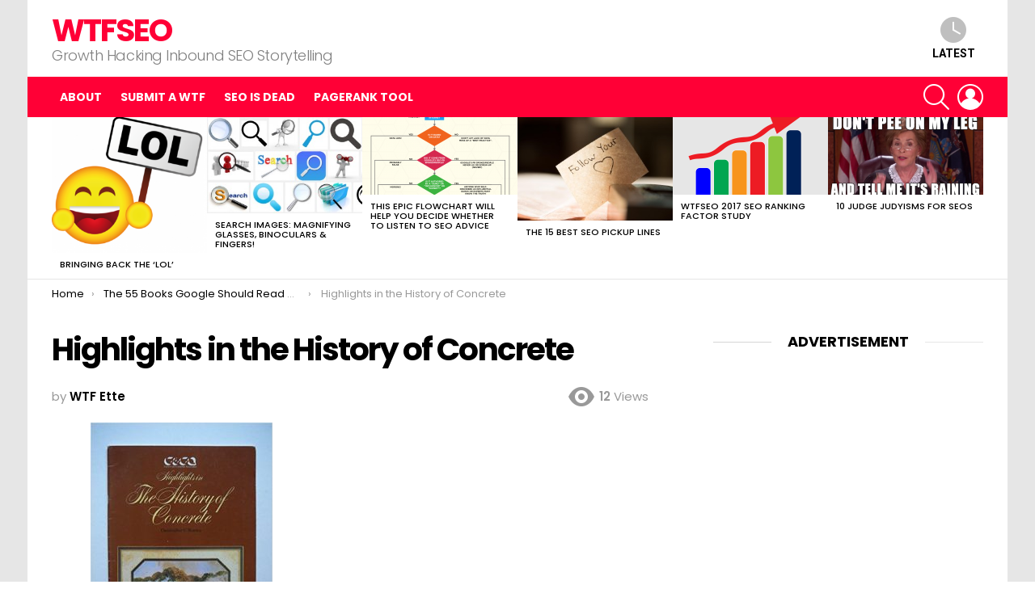

--- FILE ---
content_type: text/html; charset=UTF-8
request_url: https://wtfseo.com/55-book-recommendations-google/highlights-in-the-history-of-concrete/
body_size: 29640
content:
	<!DOCTYPE html>
<!--[if IE 8]>
<html class="no-js g1-off-outside lt-ie10 lt-ie9" id="ie8" lang="en-US"><![endif]-->
<!--[if IE 9]>
<html class="no-js g1-off-outside lt-ie10" id="ie9" lang="en-US"><![endif]-->
<!--[if !IE]><!-->
<html class="no-js g1-off-outside" lang="en-US"><!--<![endif]-->
<head>
	<meta charset="UTF-8"/>
	<link rel="profile" href="https://gmpg.org/xfn/11" />
	<link rel="pingback" href="https://wtfseo.com/wordpress/xmlrpc.php"/>

	<meta name='robots' content='index, follow, max-image-preview:large, max-snippet:-1, max-video-preview:-1' />
	<style>img:is([sizes="auto" i], [sizes^="auto," i]) { contain-intrinsic-size: 3000px 1500px }</style>
	
<meta name="viewport" content="initial-scale=1.0, minimum-scale=1.0, height=device-height, width=device-width" />

	<!-- This site is optimized with the Yoast SEO plugin v26.7 - https://yoast.com/wordpress/plugins/seo/ -->
	<title>Highlights in the History of Concrete - WTFSEO</title>
	<link rel="canonical" href="https://wtfseo.com/55-book-recommendations-google/highlights-in-the-history-of-concrete/" />
	<meta property="og:locale" content="en_US" />
	<meta property="og:type" content="article" />
	<meta property="og:title" content="Highlights in the History of Concrete - WTFSEO" />
	<meta property="og:url" content="https://wtfseo.com/55-book-recommendations-google/highlights-in-the-history-of-concrete/" />
	<meta property="og:site_name" content="WTFSEO" />
	<meta property="article:publisher" content="https://www.facebook.com/wtfseocom/" />
	<meta property="article:modified_time" content="2016-05-15T23:04:23+00:00" />
	<meta property="og:image" content="https://wtfseo.com/55-book-recommendations-google/highlights-in-the-history-of-concrete" />
	<meta property="og:image:width" content="375" />
	<meta property="og:image:height" content="499" />
	<meta property="og:image:type" content="image/jpeg" />
	<meta name="twitter:card" content="summary_large_image" />
	<meta name="twitter:site" content="@wtfseo" />
	<script type="application/ld+json" class="yoast-schema-graph">{"@context":"https://schema.org","@graph":[{"@type":"WebPage","@id":"https://wtfseo.com/55-book-recommendations-google/highlights-in-the-history-of-concrete/","url":"https://wtfseo.com/55-book-recommendations-google/highlights-in-the-history-of-concrete/","name":"Highlights in the History of Concrete - WTFSEO","isPartOf":{"@id":"https://wtfseo.com/#website"},"primaryImageOfPage":{"@id":"https://wtfseo.com/55-book-recommendations-google/highlights-in-the-history-of-concrete/#primaryimage"},"image":{"@id":"https://wtfseo.com/55-book-recommendations-google/highlights-in-the-history-of-concrete/#primaryimage"},"thumbnailUrl":"https://wtfseo.com/wordpress/wp-content/uploads/2016/05/Highlights-in-the-History-of-Concrete.jpg","datePublished":"2016-05-14T00:08:22+00:00","dateModified":"2016-05-15T23:04:23+00:00","breadcrumb":{"@id":"https://wtfseo.com/55-book-recommendations-google/highlights-in-the-history-of-concrete/#breadcrumb"},"inLanguage":"en-US","potentialAction":[{"@type":"ReadAction","target":["https://wtfseo.com/55-book-recommendations-google/highlights-in-the-history-of-concrete/"]}]},{"@type":"ImageObject","inLanguage":"en-US","@id":"https://wtfseo.com/55-book-recommendations-google/highlights-in-the-history-of-concrete/#primaryimage","url":"https://wtfseo.com/wordpress/wp-content/uploads/2016/05/Highlights-in-the-History-of-Concrete.jpg","contentUrl":"https://wtfseo.com/wordpress/wp-content/uploads/2016/05/Highlights-in-the-History-of-Concrete.jpg","width":375,"height":499},{"@type":"BreadcrumbList","@id":"https://wtfseo.com/55-book-recommendations-google/highlights-in-the-history-of-concrete/#breadcrumb","itemListElement":[{"@type":"ListItem","position":1,"name":"Home","item":"https://wtfseo.com/"},{"@type":"ListItem","position":2,"name":"The 55 Books Google Should Read Next","item":"https://wtfseo.com/55-book-recommendations-google/"},{"@type":"ListItem","position":3,"name":"Highlights in the History of Concrete"}]},{"@type":"WebSite","@id":"https://wtfseo.com/#website","url":"https://wtfseo.com/","name":"WTFSEO","description":"Growth Hacking Inbound SEO Storytelling","publisher":{"@id":"https://wtfseo.com/#organization"},"potentialAction":[{"@type":"SearchAction","target":{"@type":"EntryPoint","urlTemplate":"https://wtfseo.com/?s={search_term_string}"},"query-input":{"@type":"PropertyValueSpecification","valueRequired":true,"valueName":"search_term_string"}}],"inLanguage":"en-US"},{"@type":"Organization","@id":"https://wtfseo.com/#organization","name":"WTFSEO","url":"https://wtfseo.com/","logo":{"@type":"ImageObject","inLanguage":"en-US","@id":"https://wtfseo.com/#/schema/logo/image/","url":"https://i1.wp.com/wtfseo.com/wordpress/wp-content/uploads/2014/10/owdylogo.png?fit=150%2C144&ssl=1","contentUrl":"https://i1.wp.com/wtfseo.com/wordpress/wp-content/uploads/2014/10/owdylogo.png?fit=150%2C144&ssl=1","width":150,"height":144,"caption":"WTFSEO"},"image":{"@id":"https://wtfseo.com/#/schema/logo/image/"},"sameAs":["https://www.facebook.com/wtfseocom/","https://x.com/wtfseo"]}]}</script>
	<!-- / Yoast SEO plugin. -->


<link rel='dns-prefetch' href='//fonts.googleapis.com' />
<link rel='preconnect' href='https://fonts.gstatic.com' />
<link rel="alternate" type="application/rss+xml" title="WTFSEO &raquo; Feed" href="https://wtfseo.com/feed/" />
<link rel="alternate" type="application/rss+xml" title="WTFSEO &raquo; Comments Feed" href="https://wtfseo.com/comments/feed/" />
<script type="text/javascript" id="wpp-js" src="https://wtfseo.com/wordpress/wp-content/plugins/wordpress-popular-posts/assets/js/wpp.min.js?ver=7.3.6" data-sampling="0" data-sampling-rate="100" data-api-url="https://wtfseo.com/wp-json/wordpress-popular-posts" data-post-id="1442" data-token="80edad1095" data-lang="0" data-debug="0"></script>
<link rel="alternate" type="application/rss+xml" title="WTFSEO &raquo; Highlights in the History of Concrete Comments Feed" href="https://wtfseo.com/55-book-recommendations-google/highlights-in-the-history-of-concrete/feed/" />
<script type="text/javascript">
/* <![CDATA[ */
window._wpemojiSettings = {"baseUrl":"https:\/\/s.w.org\/images\/core\/emoji\/16.0.1\/72x72\/","ext":".png","svgUrl":"https:\/\/s.w.org\/images\/core\/emoji\/16.0.1\/svg\/","svgExt":".svg","source":{"concatemoji":"https:\/\/wtfseo.com\/wordpress\/wp-includes\/js\/wp-emoji-release.min.js?ver=6.8.3"}};
/*! This file is auto-generated */
!function(s,n){var o,i,e;function c(e){try{var t={supportTests:e,timestamp:(new Date).valueOf()};sessionStorage.setItem(o,JSON.stringify(t))}catch(e){}}function p(e,t,n){e.clearRect(0,0,e.canvas.width,e.canvas.height),e.fillText(t,0,0);var t=new Uint32Array(e.getImageData(0,0,e.canvas.width,e.canvas.height).data),a=(e.clearRect(0,0,e.canvas.width,e.canvas.height),e.fillText(n,0,0),new Uint32Array(e.getImageData(0,0,e.canvas.width,e.canvas.height).data));return t.every(function(e,t){return e===a[t]})}function u(e,t){e.clearRect(0,0,e.canvas.width,e.canvas.height),e.fillText(t,0,0);for(var n=e.getImageData(16,16,1,1),a=0;a<n.data.length;a++)if(0!==n.data[a])return!1;return!0}function f(e,t,n,a){switch(t){case"flag":return n(e,"\ud83c\udff3\ufe0f\u200d\u26a7\ufe0f","\ud83c\udff3\ufe0f\u200b\u26a7\ufe0f")?!1:!n(e,"\ud83c\udde8\ud83c\uddf6","\ud83c\udde8\u200b\ud83c\uddf6")&&!n(e,"\ud83c\udff4\udb40\udc67\udb40\udc62\udb40\udc65\udb40\udc6e\udb40\udc67\udb40\udc7f","\ud83c\udff4\u200b\udb40\udc67\u200b\udb40\udc62\u200b\udb40\udc65\u200b\udb40\udc6e\u200b\udb40\udc67\u200b\udb40\udc7f");case"emoji":return!a(e,"\ud83e\udedf")}return!1}function g(e,t,n,a){var r="undefined"!=typeof WorkerGlobalScope&&self instanceof WorkerGlobalScope?new OffscreenCanvas(300,150):s.createElement("canvas"),o=r.getContext("2d",{willReadFrequently:!0}),i=(o.textBaseline="top",o.font="600 32px Arial",{});return e.forEach(function(e){i[e]=t(o,e,n,a)}),i}function t(e){var t=s.createElement("script");t.src=e,t.defer=!0,s.head.appendChild(t)}"undefined"!=typeof Promise&&(o="wpEmojiSettingsSupports",i=["flag","emoji"],n.supports={everything:!0,everythingExceptFlag:!0},e=new Promise(function(e){s.addEventListener("DOMContentLoaded",e,{once:!0})}),new Promise(function(t){var n=function(){try{var e=JSON.parse(sessionStorage.getItem(o));if("object"==typeof e&&"number"==typeof e.timestamp&&(new Date).valueOf()<e.timestamp+604800&&"object"==typeof e.supportTests)return e.supportTests}catch(e){}return null}();if(!n){if("undefined"!=typeof Worker&&"undefined"!=typeof OffscreenCanvas&&"undefined"!=typeof URL&&URL.createObjectURL&&"undefined"!=typeof Blob)try{var e="postMessage("+g.toString()+"("+[JSON.stringify(i),f.toString(),p.toString(),u.toString()].join(",")+"));",a=new Blob([e],{type:"text/javascript"}),r=new Worker(URL.createObjectURL(a),{name:"wpTestEmojiSupports"});return void(r.onmessage=function(e){c(n=e.data),r.terminate(),t(n)})}catch(e){}c(n=g(i,f,p,u))}t(n)}).then(function(e){for(var t in e)n.supports[t]=e[t],n.supports.everything=n.supports.everything&&n.supports[t],"flag"!==t&&(n.supports.everythingExceptFlag=n.supports.everythingExceptFlag&&n.supports[t]);n.supports.everythingExceptFlag=n.supports.everythingExceptFlag&&!n.supports.flag,n.DOMReady=!1,n.readyCallback=function(){n.DOMReady=!0}}).then(function(){return e}).then(function(){var e;n.supports.everything||(n.readyCallback(),(e=n.source||{}).concatemoji?t(e.concatemoji):e.wpemoji&&e.twemoji&&(t(e.twemoji),t(e.wpemoji)))}))}((window,document),window._wpemojiSettings);
/* ]]> */
</script>
<style id='wp-emoji-styles-inline-css' type='text/css'>

	img.wp-smiley, img.emoji {
		display: inline !important;
		border: none !important;
		box-shadow: none !important;
		height: 1em !important;
		width: 1em !important;
		margin: 0 0.07em !important;
		vertical-align: -0.1em !important;
		background: none !important;
		padding: 0 !important;
	}
</style>
<style id='classic-theme-styles-inline-css' type='text/css'>
/*! This file is auto-generated */
.wp-block-button__link{color:#fff;background-color:#32373c;border-radius:9999px;box-shadow:none;text-decoration:none;padding:calc(.667em + 2px) calc(1.333em + 2px);font-size:1.125em}.wp-block-file__button{background:#32373c;color:#fff;text-decoration:none}
</style>
<style id='qsm-quiz-style-inline-css' type='text/css'>


</style>
<link rel='stylesheet' id='quads-style-css-css' href='https://wtfseo.com/wordpress/wp-content/plugins/quick-adsense-reloaded/includes/gutenberg/dist/blocks.style.build.css?ver=2.0.98.1' type='text/css' media='all' />
<style id='global-styles-inline-css' type='text/css'>
:root{--wp--preset--aspect-ratio--square: 1;--wp--preset--aspect-ratio--4-3: 4/3;--wp--preset--aspect-ratio--3-4: 3/4;--wp--preset--aspect-ratio--3-2: 3/2;--wp--preset--aspect-ratio--2-3: 2/3;--wp--preset--aspect-ratio--16-9: 16/9;--wp--preset--aspect-ratio--9-16: 9/16;--wp--preset--color--black: #000000;--wp--preset--color--cyan-bluish-gray: #abb8c3;--wp--preset--color--white: #ffffff;--wp--preset--color--pale-pink: #f78da7;--wp--preset--color--vivid-red: #cf2e2e;--wp--preset--color--luminous-vivid-orange: #ff6900;--wp--preset--color--luminous-vivid-amber: #fcb900;--wp--preset--color--light-green-cyan: #7bdcb5;--wp--preset--color--vivid-green-cyan: #00d084;--wp--preset--color--pale-cyan-blue: #8ed1fc;--wp--preset--color--vivid-cyan-blue: #0693e3;--wp--preset--color--vivid-purple: #9b51e0;--wp--preset--gradient--vivid-cyan-blue-to-vivid-purple: linear-gradient(135deg,rgba(6,147,227,1) 0%,rgb(155,81,224) 100%);--wp--preset--gradient--light-green-cyan-to-vivid-green-cyan: linear-gradient(135deg,rgb(122,220,180) 0%,rgb(0,208,130) 100%);--wp--preset--gradient--luminous-vivid-amber-to-luminous-vivid-orange: linear-gradient(135deg,rgba(252,185,0,1) 0%,rgba(255,105,0,1) 100%);--wp--preset--gradient--luminous-vivid-orange-to-vivid-red: linear-gradient(135deg,rgba(255,105,0,1) 0%,rgb(207,46,46) 100%);--wp--preset--gradient--very-light-gray-to-cyan-bluish-gray: linear-gradient(135deg,rgb(238,238,238) 0%,rgb(169,184,195) 100%);--wp--preset--gradient--cool-to-warm-spectrum: linear-gradient(135deg,rgb(74,234,220) 0%,rgb(151,120,209) 20%,rgb(207,42,186) 40%,rgb(238,44,130) 60%,rgb(251,105,98) 80%,rgb(254,248,76) 100%);--wp--preset--gradient--blush-light-purple: linear-gradient(135deg,rgb(255,206,236) 0%,rgb(152,150,240) 100%);--wp--preset--gradient--blush-bordeaux: linear-gradient(135deg,rgb(254,205,165) 0%,rgb(254,45,45) 50%,rgb(107,0,62) 100%);--wp--preset--gradient--luminous-dusk: linear-gradient(135deg,rgb(255,203,112) 0%,rgb(199,81,192) 50%,rgb(65,88,208) 100%);--wp--preset--gradient--pale-ocean: linear-gradient(135deg,rgb(255,245,203) 0%,rgb(182,227,212) 50%,rgb(51,167,181) 100%);--wp--preset--gradient--electric-grass: linear-gradient(135deg,rgb(202,248,128) 0%,rgb(113,206,126) 100%);--wp--preset--gradient--midnight: linear-gradient(135deg,rgb(2,3,129) 0%,rgb(40,116,252) 100%);--wp--preset--font-size--small: 13px;--wp--preset--font-size--medium: 20px;--wp--preset--font-size--large: 36px;--wp--preset--font-size--x-large: 42px;--wp--preset--spacing--20: 0.44rem;--wp--preset--spacing--30: 0.67rem;--wp--preset--spacing--40: 1rem;--wp--preset--spacing--50: 1.5rem;--wp--preset--spacing--60: 2.25rem;--wp--preset--spacing--70: 3.38rem;--wp--preset--spacing--80: 5.06rem;--wp--preset--shadow--natural: 6px 6px 9px rgba(0, 0, 0, 0.2);--wp--preset--shadow--deep: 12px 12px 50px rgba(0, 0, 0, 0.4);--wp--preset--shadow--sharp: 6px 6px 0px rgba(0, 0, 0, 0.2);--wp--preset--shadow--outlined: 6px 6px 0px -3px rgba(255, 255, 255, 1), 6px 6px rgba(0, 0, 0, 1);--wp--preset--shadow--crisp: 6px 6px 0px rgba(0, 0, 0, 1);}:where(.is-layout-flex){gap: 0.5em;}:where(.is-layout-grid){gap: 0.5em;}body .is-layout-flex{display: flex;}.is-layout-flex{flex-wrap: wrap;align-items: center;}.is-layout-flex > :is(*, div){margin: 0;}body .is-layout-grid{display: grid;}.is-layout-grid > :is(*, div){margin: 0;}:where(.wp-block-columns.is-layout-flex){gap: 2em;}:where(.wp-block-columns.is-layout-grid){gap: 2em;}:where(.wp-block-post-template.is-layout-flex){gap: 1.25em;}:where(.wp-block-post-template.is-layout-grid){gap: 1.25em;}.has-black-color{color: var(--wp--preset--color--black) !important;}.has-cyan-bluish-gray-color{color: var(--wp--preset--color--cyan-bluish-gray) !important;}.has-white-color{color: var(--wp--preset--color--white) !important;}.has-pale-pink-color{color: var(--wp--preset--color--pale-pink) !important;}.has-vivid-red-color{color: var(--wp--preset--color--vivid-red) !important;}.has-luminous-vivid-orange-color{color: var(--wp--preset--color--luminous-vivid-orange) !important;}.has-luminous-vivid-amber-color{color: var(--wp--preset--color--luminous-vivid-amber) !important;}.has-light-green-cyan-color{color: var(--wp--preset--color--light-green-cyan) !important;}.has-vivid-green-cyan-color{color: var(--wp--preset--color--vivid-green-cyan) !important;}.has-pale-cyan-blue-color{color: var(--wp--preset--color--pale-cyan-blue) !important;}.has-vivid-cyan-blue-color{color: var(--wp--preset--color--vivid-cyan-blue) !important;}.has-vivid-purple-color{color: var(--wp--preset--color--vivid-purple) !important;}.has-black-background-color{background-color: var(--wp--preset--color--black) !important;}.has-cyan-bluish-gray-background-color{background-color: var(--wp--preset--color--cyan-bluish-gray) !important;}.has-white-background-color{background-color: var(--wp--preset--color--white) !important;}.has-pale-pink-background-color{background-color: var(--wp--preset--color--pale-pink) !important;}.has-vivid-red-background-color{background-color: var(--wp--preset--color--vivid-red) !important;}.has-luminous-vivid-orange-background-color{background-color: var(--wp--preset--color--luminous-vivid-orange) !important;}.has-luminous-vivid-amber-background-color{background-color: var(--wp--preset--color--luminous-vivid-amber) !important;}.has-light-green-cyan-background-color{background-color: var(--wp--preset--color--light-green-cyan) !important;}.has-vivid-green-cyan-background-color{background-color: var(--wp--preset--color--vivid-green-cyan) !important;}.has-pale-cyan-blue-background-color{background-color: var(--wp--preset--color--pale-cyan-blue) !important;}.has-vivid-cyan-blue-background-color{background-color: var(--wp--preset--color--vivid-cyan-blue) !important;}.has-vivid-purple-background-color{background-color: var(--wp--preset--color--vivid-purple) !important;}.has-black-border-color{border-color: var(--wp--preset--color--black) !important;}.has-cyan-bluish-gray-border-color{border-color: var(--wp--preset--color--cyan-bluish-gray) !important;}.has-white-border-color{border-color: var(--wp--preset--color--white) !important;}.has-pale-pink-border-color{border-color: var(--wp--preset--color--pale-pink) !important;}.has-vivid-red-border-color{border-color: var(--wp--preset--color--vivid-red) !important;}.has-luminous-vivid-orange-border-color{border-color: var(--wp--preset--color--luminous-vivid-orange) !important;}.has-luminous-vivid-amber-border-color{border-color: var(--wp--preset--color--luminous-vivid-amber) !important;}.has-light-green-cyan-border-color{border-color: var(--wp--preset--color--light-green-cyan) !important;}.has-vivid-green-cyan-border-color{border-color: var(--wp--preset--color--vivid-green-cyan) !important;}.has-pale-cyan-blue-border-color{border-color: var(--wp--preset--color--pale-cyan-blue) !important;}.has-vivid-cyan-blue-border-color{border-color: var(--wp--preset--color--vivid-cyan-blue) !important;}.has-vivid-purple-border-color{border-color: var(--wp--preset--color--vivid-purple) !important;}.has-vivid-cyan-blue-to-vivid-purple-gradient-background{background: var(--wp--preset--gradient--vivid-cyan-blue-to-vivid-purple) !important;}.has-light-green-cyan-to-vivid-green-cyan-gradient-background{background: var(--wp--preset--gradient--light-green-cyan-to-vivid-green-cyan) !important;}.has-luminous-vivid-amber-to-luminous-vivid-orange-gradient-background{background: var(--wp--preset--gradient--luminous-vivid-amber-to-luminous-vivid-orange) !important;}.has-luminous-vivid-orange-to-vivid-red-gradient-background{background: var(--wp--preset--gradient--luminous-vivid-orange-to-vivid-red) !important;}.has-very-light-gray-to-cyan-bluish-gray-gradient-background{background: var(--wp--preset--gradient--very-light-gray-to-cyan-bluish-gray) !important;}.has-cool-to-warm-spectrum-gradient-background{background: var(--wp--preset--gradient--cool-to-warm-spectrum) !important;}.has-blush-light-purple-gradient-background{background: var(--wp--preset--gradient--blush-light-purple) !important;}.has-blush-bordeaux-gradient-background{background: var(--wp--preset--gradient--blush-bordeaux) !important;}.has-luminous-dusk-gradient-background{background: var(--wp--preset--gradient--luminous-dusk) !important;}.has-pale-ocean-gradient-background{background: var(--wp--preset--gradient--pale-ocean) !important;}.has-electric-grass-gradient-background{background: var(--wp--preset--gradient--electric-grass) !important;}.has-midnight-gradient-background{background: var(--wp--preset--gradient--midnight) !important;}.has-small-font-size{font-size: var(--wp--preset--font-size--small) !important;}.has-medium-font-size{font-size: var(--wp--preset--font-size--medium) !important;}.has-large-font-size{font-size: var(--wp--preset--font-size--large) !important;}.has-x-large-font-size{font-size: var(--wp--preset--font-size--x-large) !important;}
:where(.wp-block-post-template.is-layout-flex){gap: 1.25em;}:where(.wp-block-post-template.is-layout-grid){gap: 1.25em;}
:where(.wp-block-columns.is-layout-flex){gap: 2em;}:where(.wp-block-columns.is-layout-grid){gap: 2em;}
:root :where(.wp-block-pullquote){font-size: 1.5em;line-height: 1.6;}
</style>
<link rel='stylesheet' id='guerrilla-redacted-text-css' href='https://wtfseo.com/wordpress/wp-content/plugins/guerrillas-redacted-text/style.css?ver=20141205' type='text/css' media='all' />
<link rel='stylesheet' id='wp-polls-css' href='https://wtfseo.com/wordpress/wp-content/plugins/wp-polls/polls-css.css?ver=2.77.3' type='text/css' media='all' />
<style id='wp-polls-inline-css' type='text/css'>
.wp-polls .pollbar {
	margin: 1px;
	font-size: 8px;
	line-height: 10px;
	height: 10px;
	background: #FF0000;
	border: 1px solid #000000;
}

</style>
<link rel='stylesheet' id='wordpress-popular-posts-css-css' href='https://wtfseo.com/wordpress/wp-content/plugins/wordpress-popular-posts/assets/css/wpp.css?ver=7.3.6' type='text/css' media='all' />
<link rel='stylesheet' id='g1-main-css' href='https://wtfseo.com/wordpress/wp-content/themes/bimber%202/css/9.2.1/styles/original/all-light.min.css?ver=9.2.1' type='text/css' media='all' />
<link rel='stylesheet' id='bimber-single-css' href='https://wtfseo.com/wordpress/wp-content/themes/bimber%202/css/9.2.1/styles/original/single-light.min.css?ver=9.2.1' type='text/css' media='all' />
<link rel='stylesheet' id='bimber-comments-css' href='https://wtfseo.com/wordpress/wp-content/themes/bimber%202/css/9.2.1/styles/original/comments-light.min.css?ver=9.2.1' type='text/css' media='all' />
<link rel='stylesheet' id='bimber-google-fonts-css' href='//fonts.googleapis.com/css?family=Roboto%3A400%2C300%2C500%2C600%2C700%2C900%7CPoppins%3A400%2C300%2C500%2C600%2C700&#038;subset=latin%2Clatin-ext&#038;display=swap&#038;ver=9.2.1' type='text/css' media='all' />
<link rel='stylesheet' id='bimber-dynamic-style-css' href='https://wtfseo.com/wordpress/wp-content/uploads/dynamic-style-1641841037.css' type='text/css' media='all' />
<link rel='stylesheet' id='bimber-mashshare-css' href='https://wtfseo.com/wordpress/wp-content/themes/bimber%202/css/9.2.1/styles/original/mashshare-light.min.css?ver=9.2.1' type='text/css' media='all' />
<link rel='stylesheet' id='adswscCSS-css' href='https://wtfseo.com/wordpress/wp-content/plugins/ads-wp-site-count/css/ads_styles.css?ver=6.8.3' type='text/css' media='all' />
<script type="text/javascript" src="https://wtfseo.com/wordpress/wp-includes/js/jquery/jquery.min.js?ver=3.7.1" id="jquery-core-js"></script>
<script type="text/javascript" src="https://wtfseo.com/wordpress/wp-includes/js/jquery/jquery-migrate.min.js?ver=3.4.1" id="jquery-migrate-js"></script>
<script type="text/javascript" src="https://wtfseo.com/wordpress/wp-content/themes/bimber%202/js/modernizr/modernizr-custom.min.js?ver=3.3.0" id="modernizr-js"></script>
<link rel="https://api.w.org/" href="https://wtfseo.com/wp-json/" /><link rel="alternate" title="JSON" type="application/json" href="https://wtfseo.com/wp-json/wp/v2/media/1442" /><link rel="EditURI" type="application/rsd+xml" title="RSD" href="https://wtfseo.com/wordpress/xmlrpc.php?rsd" />
<link rel='shortlink' href='https://wtfseo.com/?p=1442' />
<link rel="alternate" title="oEmbed (JSON)" type="application/json+oembed" href="https://wtfseo.com/wp-json/oembed/1.0/embed?url=https%3A%2F%2Fwtfseo.com%2F55-book-recommendations-google%2Fhighlights-in-the-history-of-concrete%2F" />
<link rel="alternate" title="oEmbed (XML)" type="text/xml+oembed" href="https://wtfseo.com/wp-json/oembed/1.0/embed?url=https%3A%2F%2Fwtfseo.com%2F55-book-recommendations-google%2Fhighlights-in-the-history-of-concrete%2F&#038;format=xml" />
<meta name="RankPosition" query="SEO Blog" content="1" />
<meta name="pagerank" value="10" />
<link rel="SEO" query="SEO" position="1" />
<meta name="robots" content="max-image-preview:large" />
<script async src="//pagead2.googlesyndication.com/pagead/js/adsbygoogle.js"></script>
<script>
  (adsbygoogle = window.adsbygoogle || []).push({
    google_ad_client: "ca-pub-0489330035748747",
    enable_page_level_ads: true
  });
</script><script src="//pagead2.googlesyndication.com/pagead/js/adsbygoogle.js"></script><script>document.cookie = 'quads_browser_width='+screen.width;</script>            <style id="wpp-loading-animation-styles">@-webkit-keyframes bgslide{from{background-position-x:0}to{background-position-x:-200%}}@keyframes bgslide{from{background-position-x:0}to{background-position-x:-200%}}.wpp-widget-block-placeholder,.wpp-shortcode-placeholder{margin:0 auto;width:60px;height:3px;background:#dd3737;background:linear-gradient(90deg,#dd3737 0%,#571313 10%,#dd3737 100%);background-size:200% auto;border-radius:3px;-webkit-animation:bgslide 1s infinite linear;animation:bgslide 1s infinite linear}</style>
            	<style>
	@font-face {
		font-family: "bimber";
							src:url("https://wtfseo.com/wordpress/wp-content/themes/bimber%202/css/9.2.1/bimber/fonts/bimber.eot");
			src:url("https://wtfseo.com/wordpress/wp-content/themes/bimber%202/css/9.2.1/bimber/fonts/bimber.eot?#iefix") format("embedded-opentype"),
			url("https://wtfseo.com/wordpress/wp-content/themes/bimber%202/css/9.2.1/bimber/fonts/bimber.woff") format("woff"),
			url("https://wtfseo.com/wordpress/wp-content/themes/bimber%202/css/9.2.1/bimber/fonts/bimber.ttf") format("truetype"),
			url("https://wtfseo.com/wordpress/wp-content/themes/bimber%202/css/9.2.1/bimber/fonts/bimber.svg#bimber") format("svg");
				font-weight: normal;
		font-style: normal;
		font-display: block;
	}
	</style>
	<link rel="icon" href="https://wtfseo.com/wordpress/wp-content/uploads/2019/05/cropped-android-chrome-192x192-32x32.png" sizes="32x32" />
<link rel="icon" href="https://wtfseo.com/wordpress/wp-content/uploads/2019/05/cropped-android-chrome-192x192-192x192.png" sizes="192x192" />
<link rel="apple-touch-icon" href="https://wtfseo.com/wordpress/wp-content/uploads/2019/05/cropped-android-chrome-192x192-180x180.png" />
<meta name="msapplication-TileImage" content="https://wtfseo.com/wordpress/wp-content/uploads/2019/05/cropped-android-chrome-192x192-270x270.png" />
	<script>if("undefined"!=typeof localStorage){var nsfwItemId=document.getElementsByName("g1:nsfw-item-id");nsfwItemId=nsfwItemId.length>0?nsfwItemId[0].getAttribute("content"):"g1_nsfw_off",window.g1SwitchNSFW=function(e){e?(localStorage.setItem(nsfwItemId,1),document.documentElement.classList.add("g1-nsfw-off")):(localStorage.removeItem(nsfwItemId),document.documentElement.classList.remove("g1-nsfw-off"))};try{var nsfwmode=localStorage.getItem(nsfwItemId);window.g1SwitchNSFW(nsfwmode)}catch(e){}}</script>
	</head>

<body class="attachment wp-singular attachment-template-default single single-attachment postid-1442 attachmentid-1442 attachment-jpeg wp-embed-responsive wp-theme-bimber2 g1-layout-boxed g1-hoverable g1-sidebar-normal" itemscope="" itemtype="http://schema.org/WebPage" >

<div class="g1-body-inner">

	<div id="page">
		

		

					<div class="g1-row g1-row-layout-page g1-hb-row g1-hb-row-normal g1-hb-row-a g1-hb-row-1 g1-hb-boxed g1-hb-sticky-off g1-hb-shadow-off">
			<div class="g1-row-inner">
				<div class="g1-column g1-dropable">
											<div class="g1-bin-1 g1-bin-grow-off">
							<div class="g1-bin g1-bin-align-left">
																	<!-- BEGIN .g1-secondary-nav -->
<!-- END .g1-secondary-nav -->
															</div>
						</div>
											<div class="g1-bin-2 g1-bin-grow-off">
							<div class="g1-bin g1-bin-align-center">
															</div>
						</div>
											<div class="g1-bin-3 g1-bin-grow-off">
							<div class="g1-bin g1-bin-align-right">
															</div>
						</div>
									</div>
			</div>
			<div class="g1-row-background"></div>
		</div>
			<div class="g1-row g1-row-layout-page g1-hb-row g1-hb-row-normal g1-hb-row-b g1-hb-row-2 g1-hb-boxed g1-hb-sticky-off g1-hb-shadow-off">
			<div class="g1-row-inner">
				<div class="g1-column g1-dropable">
											<div class="g1-bin-1 g1-bin-grow-off">
							<div class="g1-bin g1-bin-align-left">
																	<div class="g1-id g1-id-desktop">
			<p class="g1-mega g1-mega-1st site-title">
	
			<a class=""
			   href="https://wtfseo.com/" rel="home">
									WTFSEO							</a>

			</p>
	
    
			<p class="g1-delta g1-delta-3rd site-description">Growth Hacking Inbound SEO Storytelling</p>
	</div>															</div>
						</div>
											<div class="g1-bin-2 g1-bin-grow-off">
							<div class="g1-bin g1-bin-align-center">
															</div>
						</div>
											<div class="g1-bin-3 g1-bin-grow-off">
							<div class="g1-bin g1-bin-align-right">
																		<nav class="g1-quick-nav g1-quick-nav-short">
		<ul class="g1-quick-nav-menu">
															<li class="menu-item menu-item-type-g1-latest ">
						<a href="https://wtfseo.com">
							<span class="entry-flag entry-flag-latest"></span>
							Latest						</a>
					</li>
																					</ul>
	</nav>
															</div>
						</div>
									</div>
			</div>
			<div class="g1-row-background"></div>
		</div>
			<div class="g1-row g1-row-layout-page g1-hb-row g1-hb-row-normal g1-hb-row-c g1-hb-row-3 g1-hb-boxed g1-hb-sticky-off g1-hb-shadow-off">
			<div class="g1-row-inner">
				<div class="g1-column g1-dropable">
											<div class="g1-bin-1 g1-bin-grow-off">
							<div class="g1-bin g1-bin-align-left">
																	<!-- BEGIN .g1-primary-nav -->
<nav id="g1-primary-nav" class="g1-primary-nav"><ul id="g1-primary-nav-menu" class="g1-primary-nav-menu g1-menu-h"><li id="menu-item-1315" class="menu-item menu-item-type-post_type menu-item-object-page menu-item-g1-standard menu-item-1315"><a href="https://wtfseo.com/about/">About</a></li>
<li id="menu-item-2142" class="menu-item menu-item-type-post_type menu-item-object-page menu-item-g1-standard menu-item-2142"><a href="https://wtfseo.com/submit-a-wtf/">Submit A WTF</a></li>
<li id="menu-item-1314" class="menu-item menu-item-type-post_type menu-item-object-page menu-item-g1-standard menu-item-1314"><a href="https://wtfseo.com/seo-is-dead/">SEO Is Dead</a></li>
<li id="menu-item-1327" class="menu-item menu-item-type-post_type menu-item-object-page menu-item-g1-standard menu-item-1327"><a href="https://wtfseo.com/pagerank-tool/">PageRank Tool</a></li>
</ul></nav><!-- END .g1-primary-nav -->
															</div>
						</div>
											<div class="g1-bin-2 g1-bin-grow-off">
							<div class="g1-bin g1-bin-align-center">
															</div>
						</div>
											<div class="g1-bin-3 g1-bin-grow-off">
							<div class="g1-bin g1-bin-align-right">
																																			<div class="g1-drop g1-drop-with-anim g1-drop-before g1-drop-the-search  g1-drop-l g1-drop-icon ">
		<a class="g1-drop-toggle" href="https://wtfseo.com/?s=">
			<span class="g1-drop-toggle-icon"></span><span class="g1-drop-toggle-text">Search</span>
			<span class="g1-drop-toggle-arrow"></span>
		</a>
		<div class="g1-drop-content">
			

<div role="search" class="search-form-wrapper">
	<form method="get"
	      class="g1-searchform-tpl-default g1-searchform-ajax search-form"
	      action="https://wtfseo.com/">
		<label>
			<span class="screen-reader-text">Search for:</span>
			<input type="search" class="search-field"
			       placeholder="Search &hellip;"
			       value="" name="s"
			       title="Search for:" />
		</label>
		<button class="search-submit">Search</button>
	</form>

			<div class="g1-searches g1-searches-ajax"></div>
	</div>
		</div>
	</div>
																	<nav class="g1-drop g1-drop-with-anim g1-drop-before g1-drop-the-user  g1-drop-l g1-drop-icon ">


	<a class="g1-drop-toggle snax-login-required" href="https://wtfseo.com/wtf_login/">
		<span class="g1-drop-toggle-icon"></span><span class="g1-drop-toggle-text">Login</span>
		<span class="g1-drop-toggle-arrow"></span>
	</a>

	
	
	</nav>
																																																	</div>
						</div>
									</div>
			</div>
			<div class="g1-row-background"></div>
		</div>
				<div class="g1-row g1-row-layout-page g1-hb-row g1-hb-row-mobile g1-hb-row-a g1-hb-row-1 g1-hb-boxed g1-hb-sticky-off g1-hb-shadow-off">
			<div class="g1-row-inner">
				<div class="g1-column g1-dropable">
											<div class="g1-bin-1 g1-bin-grow-off">
							<div class="g1-bin g1-bin-align-left">
															</div>
						</div>
											<div class="g1-bin-2 g1-bin-grow-on">
							<div class="g1-bin g1-bin-align-center">
															</div>
						</div>
											<div class="g1-bin-3 g1-bin-grow-off">
							<div class="g1-bin g1-bin-align-right">
															</div>
						</div>
									</div>
			</div>
			<div class="g1-row-background"></div>
		</div>
			<div class="g1-row g1-row-layout-page g1-hb-row g1-hb-row-mobile g1-hb-row-b g1-hb-row-2 g1-hb-boxed g1-hb-sticky-off g1-hb-shadow-off">
			<div class="g1-row-inner">
				<div class="g1-column g1-dropable">
											<div class="g1-bin-1 g1-bin-grow-off">
							<div class="g1-bin g1-bin-align-left">
															</div>
						</div>
											<div class="g1-bin-2 g1-bin-grow-on">
							<div class="g1-bin g1-bin-align-center">
																		<nav class="g1-quick-nav g1-quick-nav-short">
		<ul class="g1-quick-nav-menu">
															<li class="menu-item menu-item-type-g1-latest ">
						<a href="https://wtfseo.com">
							<span class="entry-flag entry-flag-latest"></span>
							Latest						</a>
					</li>
																					</ul>
	</nav>
															</div>
						</div>
											<div class="g1-bin-3 g1-bin-grow-off">
							<div class="g1-bin g1-bin-align-right">
															</div>
						</div>
									</div>
			</div>
			<div class="g1-row-background"></div>
		</div>
			<div class="g1-row g1-row-layout-page g1-hb-row g1-hb-row-mobile g1-hb-row-c g1-hb-row-3 g1-hb-boxed g1-hb-sticky-off g1-hb-shadow-off">
			<div class="g1-row-inner">
				<div class="g1-column g1-dropable">
											<div class="g1-bin-1 g1-bin-grow-off">
							<div class="g1-bin g1-bin-align-left">
																		<a class="g1-hamburger g1-hamburger-show  " href="#">
		<span class="g1-hamburger-icon"></span>
			<span class="g1-hamburger-label
						">Menu</span>
	</a>
															</div>
						</div>
											<div class="g1-bin-2 g1-bin-grow-off">
							<div class="g1-bin g1-bin-align-center">
															</div>
						</div>
											<div class="g1-bin-3 g1-bin-grow-off">
							<div class="g1-bin g1-bin-align-right">
																																			<div class="g1-drop g1-drop-with-anim g1-drop-before g1-drop-the-search  g1-drop-l g1-drop-icon ">
		<a class="g1-drop-toggle" href="https://wtfseo.com/?s=">
			<span class="g1-drop-toggle-icon"></span><span class="g1-drop-toggle-text">Search</span>
			<span class="g1-drop-toggle-arrow"></span>
		</a>
		<div class="g1-drop-content">
			

<div role="search" class="search-form-wrapper">
	<form method="get"
	      class="g1-searchform-tpl-default g1-searchform-ajax search-form"
	      action="https://wtfseo.com/">
		<label>
			<span class="screen-reader-text">Search for:</span>
			<input type="search" class="search-field"
			       placeholder="Search &hellip;"
			       value="" name="s"
			       title="Search for:" />
		</label>
		<button class="search-submit">Search</button>
	</form>

			<div class="g1-searches g1-searches-ajax"></div>
	</div>
		</div>
	</div>
																																</div>
						</div>
									</div>
			</div>
			<div class="g1-row-background"></div>
		</div>
	
		
	<aside class="g1-row g1-row-layout-page g1-featured-row">
		<div class="g1-row-inner">
			<div class="g1-column">
				
				<h2 class="g1-zeta g1-zeta-2nd g1-featured-title">Most viewed stories</h2>

				<div class="g1-featured g1-featured-no-js g1-featured-6 g1-featured-start">
					<ul class="g1-featured-items">
						
							<li class="g1-featured-item g1-featured-6">
								
<article class="entry-tpl-gridxs post-750 post type-post status-publish format-standard has-post-thumbnail category-news category-holier-than-thou category-self-promotional category-viral">
	<div class="entry-featured-media " ><a title="Bringing Back the &#8216;LOL&#8217;" class="g1-frame" href="https://wtfseo.com/bringing-back-lol/"><div class="g1-frame-inner"><img width="110" height="96" src="https://wtfseo.com/wordpress/wp-content/uploads/2015/11/Ud6krzOUaQiVrbx4IWkuzUrMD8vWr4qbG1wMtmWKQ94r7Doi6fybXXnACJoLFtKR-lol.png" class="attachment-bimber-grid-xs size-bimber-grid-xs wp-post-image" alt="" decoding="async" srcset="https://wtfseo.com/wordpress/wp-content/uploads/2015/11/Ud6krzOUaQiVrbx4IWkuzUrMD8vWr4qbG1wMtmWKQ94r7Doi6fybXXnACJoLFtKR-lol.png 505w, https://wtfseo.com/wordpress/wp-content/uploads/2015/11/Ud6krzOUaQiVrbx4IWkuzUrMD8vWr4qbG1wMtmWKQ94r7Doi6fybXXnACJoLFtKR-lol-300x262.png 300w" sizes="(max-width: 110px) 100vw, 110px" /><span class="g1-frame-icon g1-frame-icon-"></span></div></a></div>
	<header class="entry-header">
		<h3 class="g1-zeta g1-zeta-1st entry-title"><a href="https://wtfseo.com/bringing-back-lol/" rel="bookmark">Bringing Back the &#8216;LOL&#8217;</a></h3>	</header>
</article>
							</li>

						
							<li class="g1-featured-item g1-featured-6">
								
<article class="entry-tpl-gridxs post-1165 post type-post status-publish format-standard has-post-thumbnail category-news category-viral">
	<div class="entry-featured-media " ><a title="Search Images: Magnifying Glasses, Binoculars &amp; Fingers!" class="g1-frame" href="https://wtfseo.com/search-images-magnifying-glasses-binoculars-fingers/"><div class="g1-frame-inner"><img width="155" height="96" src="https://wtfseo.com/wordpress/wp-content/uploads/2016/04/search.jpg" class="attachment-bimber-grid-xs size-bimber-grid-xs wp-post-image" alt="" decoding="async" srcset="https://wtfseo.com/wordpress/wp-content/uploads/2016/04/search.jpg 976w, https://wtfseo.com/wordpress/wp-content/uploads/2016/04/search-300x186.jpg 300w, https://wtfseo.com/wordpress/wp-content/uploads/2016/04/search-768x477.jpg 768w" sizes="(max-width: 155px) 100vw, 155px" /><span class="g1-frame-icon g1-frame-icon-"></span></div></a></div>
	<header class="entry-header">
		<h3 class="g1-zeta g1-zeta-1st entry-title"><a href="https://wtfseo.com/search-images-magnifying-glasses-binoculars-fingers/" rel="bookmark">Search Images: Magnifying Glasses, Binoculars &amp; Fingers!</a></h3>	</header>
</article>
							</li>

						
							<li class="g1-featured-item g1-featured-6">
								
<article class="entry-tpl-gridxs post-1779 post type-post status-publish format-standard has-post-thumbnail category-infographic category-viral">
	<div class="entry-featured-media " ><a title="This Epic Flowchart Will Help You Decide Whether to Listen to SEO Advice" class="g1-frame" href="https://wtfseo.com/epic-flowchart-will-help-decide-whether-listen-seo-advice/"><div class="g1-frame-inner"><img width="192" height="96" src="https://wtfseo.com/wordpress/wp-content/uploads/2016/11/should-i-listen-to-this-seo-advice-flowchart-192x96.png" class="attachment-bimber-grid-xs size-bimber-grid-xs wp-post-image" alt="" decoding="async" /><span class="g1-frame-icon g1-frame-icon-"></span></div></a></div>
	<header class="entry-header">
		<h3 class="g1-zeta g1-zeta-1st entry-title"><a href="https://wtfseo.com/epic-flowchart-will-help-decide-whether-listen-seo-advice/" rel="bookmark">This Epic Flowchart Will Help You Decide Whether to Listen to SEO Advice</a></h3>	</header>
</article>
							</li>

						
							<li class="g1-featured-item g1-featured-6">
								
<article class="entry-tpl-gridxs post-1035 post type-post status-publish format-standard has-post-thumbnail category-lists category-viral">
	<div class="entry-featured-media " ><a title="The 15 Best SEO Pickup Lines" class="g1-frame" href="https://wtfseo.com/the-15-best-seo-pickup-lines/"><div class="g1-frame-inner"><img width="144" height="96" src="https://wtfseo.com/wordpress/wp-content/uploads/2016/02/IMG_8642.jpg" class="attachment-bimber-grid-xs size-bimber-grid-xs wp-post-image" alt="" decoding="async" srcset="https://wtfseo.com/wordpress/wp-content/uploads/2016/02/IMG_8642.jpg 4291w, https://wtfseo.com/wordpress/wp-content/uploads/2016/02/IMG_8642-300x200.jpg 300w, https://wtfseo.com/wordpress/wp-content/uploads/2016/02/IMG_8642-768x512.jpg 768w, https://wtfseo.com/wordpress/wp-content/uploads/2016/02/IMG_8642-1024x683.jpg 1024w" sizes="(max-width: 144px) 100vw, 144px" /><span class="g1-frame-icon g1-frame-icon-"></span></div></a></div>
	<header class="entry-header">
		<h3 class="g1-zeta g1-zeta-1st entry-title"><a href="https://wtfseo.com/the-15-best-seo-pickup-lines/" rel="bookmark">The 15 Best SEO Pickup Lines</a></h3>	</header>
</article>
							</li>

						
							<li class="g1-featured-item g1-featured-6">
								
<article class="entry-tpl-gridxs post-2032 post type-post status-publish format-standard has-post-thumbnail category-news category-holier-than-thou category-viral">
	<div class="entry-featured-media " ><a title="WTFSEO 2017 SEO Ranking Factor Study" class="g1-frame" href="https://wtfseo.com/wtfseo-2017-seo-ranking-factor-study/"><div class="g1-frame-inner"><img width="192" height="96" src="https://wtfseo.com/wordpress/wp-content/uploads/2017/11/barchart-192x96.png" class="attachment-bimber-grid-xs size-bimber-grid-xs wp-post-image" alt="" decoding="async" /><span class="g1-frame-icon g1-frame-icon-"></span></div></a></div>
	<header class="entry-header">
		<h3 class="g1-zeta g1-zeta-1st entry-title"><a href="https://wtfseo.com/wtfseo-2017-seo-ranking-factor-study/" rel="bookmark">WTFSEO 2017 SEO Ranking Factor Study</a></h3>	</header>
</article>
							</li>

						
							<li class="g1-featured-item g1-featured-6">
								
<article class="entry-tpl-gridxs post-1703 post type-post status-publish format-standard has-post-thumbnail category-news category-lists category-viral tag-judge-judy">
	<div class="entry-featured-media " ><a title="10 Judge Judyisms for SEOs" class="g1-frame" href="https://wtfseo.com/10-judge-judyisms-seos/"><div class="g1-frame-inner"><img width="192" height="96" src="https://wtfseo.com/wordpress/wp-content/uploads/2016/09/Judge-Judy-Pee-192x96.png" class="attachment-bimber-grid-xs size-bimber-grid-xs wp-post-image" alt="" decoding="async" /><span class="g1-frame-icon g1-frame-icon-"></span></div></a></div>
	<header class="entry-header">
		<h3 class="g1-zeta g1-zeta-1st entry-title"><a href="https://wtfseo.com/10-judge-judyisms-seos/" rel="bookmark">10 Judge Judyisms for SEOs</a></h3>	</header>
</article>
							</li>

											</ul>

					<a href="#" class="g1-featured-arrow g1-featured-arrow-prev">Previous</a>
					<a href="#" class="g1-featured-arrow g1-featured-arrow-next">Next</a>
					<div class="g1-featured-fade g1-featured-fade-before"></div>
					<div class="g1-featured-fade g1-featured-fade-after"></div>
				</div>
			</div>
		</div>
		<div class="g1-row-background">
		</div>
	</aside>

		
		

			<div class="g1-row g1-row-padding-xs g1-row-layout-page g1-row-breadcrumbs">
			<div class="g1-row-background">
			</div>

			<div class="g1-row-inner">
				<div class="g1-column">
					<nav class="g1-breadcrumbs g1-breadcrumbs-with-ellipsis g1-meta">
				<p class="g1-breadcrumbs-label">You are here: </p>
				<ol itemscope itemtype="http://schema.org/BreadcrumbList"><li class="g1-breadcrumbs-item" itemprop="itemListElement" itemscope itemtype="http://schema.org/ListItem">
						<a itemprop="item" content="https://wtfseo.com/" href="https://wtfseo.com/">
						<span itemprop="name">Home</span>
						<meta itemprop="position" content="1" />
						</a>
						</li><li class="g1-breadcrumbs-item" itemprop="itemListElement" itemscope itemtype="http://schema.org/ListItem">
						<a itemprop="item" content="https://wtfseo.com/55-book-recommendations-google/" href="https://wtfseo.com/55-book-recommendations-google/">
						<span itemprop="name">The 55 Books Google Should Read Next</span>
						<meta itemprop="position" content="2" />
						</a>
						</li><li class="g1-breadcrumbs-item" itemprop="itemListElement" itemscope itemtype="http://schema.org/ListItem">
					<span itemprop="name">Highlights in the History of Concrete</span>
					<meta itemprop="position" content="3" />
					<meta itemprop="item" content="https://wtfseo.com/55-book-recommendations-google/highlights-in-the-history-of-concrete/" />
					</li></ol>
				</nav>				</div>
			</div>
		</div><!-- .g1-row -->
	
	<div class="g1-row g1-row-padding-m g1-row-layout-page">
		<div class="g1-row-background">
		</div>
		<div class="g1-row-inner">

			<div class="g1-column g1-column-2of3" id="primary">
				<div id="content" role="main">

					

<article id="post-1442" class="entry-tpl-classic post-1442 attachment type-attachment status-inherit" itemscope="&quot;&quot;" itemtype="http://schema.org/CreativeWork" >
	<div class="entry-inner">
		
		<header class="entry-header entry-header-01">
			<div class="entry-before-title">
				
								</div>

			<h1 class="g1-mega g1-mega-1st entry-title" itemprop="headline">Highlights in the History of Concrete</h1>
						
							<p class="g1-meta g1-meta-m entry-meta entry-meta-m">
					<span class="entry-byline entry-byline-m ">
										<span class="entry-author" itemscope="" itemprop="author" itemtype="http://schema.org/Person">
	
		<span class="entry-meta-label">by</span>
			<a href="https://wtfseo.com/author/wtfette/" title="Posts by WTF Ette" rel="author">
			
							<strong itemprop="name">WTF Ette</strong>
					</a>
	</span>
	
												</span>

					<span class="entry-stats entry-stats-m">

						<span class="entry-views "><strong>12</strong><span> Views</span></span>
						
						
											</span>
				</p>
			
			
		</header>

		
		<div class="g1-content-narrow g1-typography-xl entry-content" itemprop="articleBody" >
			<p class="attachment"><a href='https://wtfseo.com/wordpress/wp-content/uploads/2016/05/Highlights-in-the-History-of-Concrete.jpg'><img fetchpriority="high" decoding="async" width="225" height="300" src="https://wtfseo.com/wordpress/wp-content/uploads/2016/05/Highlights-in-the-History-of-Concrete-225x300.jpg" class="attachment-medium size-medium" alt="" srcset="https://wtfseo.com/wordpress/wp-content/uploads/2016/05/Highlights-in-the-History-of-Concrete-225x300.jpg 225w, https://wtfseo.com/wordpress/wp-content/uploads/2016/05/Highlights-in-the-History-of-Concrete-300x399.jpg 300w, https://wtfseo.com/wordpress/wp-content/uploads/2016/05/Highlights-in-the-History-of-Concrete.jpg 375w" sizes="(max-width: 225px) 100vw, 225px" /></a></p>
		</div>
	</div><!-- .todo -->

	<nav class="g1-nav-single">
	<div class="g1-nav-single-inner">
		<p class="g1-single-nav-label screen-reader-text">See more</p>
		<ul class="g1-nav-single-links">
			<li class="g1-nav-single-prev"><a href="https://wtfseo.com/55-book-recommendations-google/" rel="prev"><strong class="g1-meta">Previous article</strong>  <span class="g1-delta g1-delta-1st">The 55 Books Google Should Read Next</span></a></li>
			<li class="g1-nav-single-next"></li>
		</ul>
	</div>
</nav>


	<aside class="g1-related-entries">

		
		<h2 class="g1-delta g1-delta-2nd g1-collection-title"><span>You May Also Like</span></h2>		<div class="g1-collection g1-collection-columns-2">
			<div class="g1-collection-viewport">
				<ul class="g1-collection-items  ">
					
						<li class="g1-collection-item g1-collection-item-1of3">
							
<article class="entry-tpl-grid entry-tpl-grid-m post-2422 post type-post status-publish format-standard has-post-thumbnail category-news category-rampant-speculation tag-seo tag-yahoo">
	<div class="entry-featured-media " ><a title="Yahoo&#8217;s Search Engine Algorithm Leaked: Exclusive!" class="g1-frame" href="https://wtfseo.com/yahoos-search-engine-algorithm-leaked-exclusive/"><div class="g1-frame-inner"><img width="364" height="205" src="https://wtfseo.com/wordpress/wp-content/uploads/2024/05/2b5bb251-3f71-43da-a676-682f915ea5b7-364x205.jpg" class="attachment-bimber-grid-standard size-bimber-grid-standard wp-post-image" alt="Investigative reporter checking out Yahoo" decoding="async" srcset="https://wtfseo.com/wordpress/wp-content/uploads/2024/05/2b5bb251-3f71-43da-a676-682f915ea5b7-364x205.jpg 364w, https://wtfseo.com/wordpress/wp-content/uploads/2024/05/2b5bb251-3f71-43da-a676-682f915ea5b7-192x108.jpg 192w, https://wtfseo.com/wordpress/wp-content/uploads/2024/05/2b5bb251-3f71-43da-a676-682f915ea5b7-384x216.jpg 384w, https://wtfseo.com/wordpress/wp-content/uploads/2024/05/2b5bb251-3f71-43da-a676-682f915ea5b7-728x409.jpg 728w, https://wtfseo.com/wordpress/wp-content/uploads/2024/05/2b5bb251-3f71-43da-a676-682f915ea5b7-561x316.jpg 561w, https://wtfseo.com/wordpress/wp-content/uploads/2024/05/2b5bb251-3f71-43da-a676-682f915ea5b7-758x426.jpg 758w" sizes="(max-width: 364px) 100vw, 364px" /><span class="g1-frame-icon g1-frame-icon-"></span></div></a></div>
		
	<div class="entry-body">
		<header class="entry-header">
			<div class="entry-before-title">
				
				<span class="entry-categories "><span class="entry-categories-inner"><span class="entry-categories-label">in</span> <a href="https://wtfseo.com/category/news/" class="entry-category entry-category-item-5">"news"</a>, <a href="https://wtfseo.com/category/rampant-speculation/" class="entry-category entry-category-item-22">rampant speculation</a></span></span>			</div>

			<h3 class="g1-gamma g1-gamma-1st entry-title"><a href="https://wtfseo.com/yahoos-search-engine-algorithm-leaked-exclusive/" rel="bookmark">Yahoo&#8217;s Search Engine Algorithm Leaked: Exclusive!</a></h3>
					</header>

		
		
			</div>
</article>
						</li>

					
						<li class="g1-collection-item g1-collection-item-1of3">
							
<article class="entry-tpl-grid entry-tpl-grid-m post-2418 post type-post status-publish format-standard has-post-thumbnail category-news tag-google-leak tag-seo-news tag-seo-post">
	<div class="entry-featured-media " ><a title="The Google Algorithm Document Leak: Our Take" class="g1-frame" href="https://wtfseo.com/the-google-algorithm-document-leak-our-take/"><div class="g1-frame-inner"><img width="364" height="205" src="https://wtfseo.com/wordpress/wp-content/uploads/2024/05/2aaf686f-8134-4810-b2e4-d7194d5a0797-364x205.jpg" class="attachment-bimber-grid-standard size-bimber-grid-standard wp-post-image" alt="AI image of a Google Twiddler" decoding="async" srcset="https://wtfseo.com/wordpress/wp-content/uploads/2024/05/2aaf686f-8134-4810-b2e4-d7194d5a0797-364x205.jpg 364w, https://wtfseo.com/wordpress/wp-content/uploads/2024/05/2aaf686f-8134-4810-b2e4-d7194d5a0797-192x108.jpg 192w, https://wtfseo.com/wordpress/wp-content/uploads/2024/05/2aaf686f-8134-4810-b2e4-d7194d5a0797-384x216.jpg 384w, https://wtfseo.com/wordpress/wp-content/uploads/2024/05/2aaf686f-8134-4810-b2e4-d7194d5a0797-728x409.jpg 728w, https://wtfseo.com/wordpress/wp-content/uploads/2024/05/2aaf686f-8134-4810-b2e4-d7194d5a0797-561x316.jpg 561w, https://wtfseo.com/wordpress/wp-content/uploads/2024/05/2aaf686f-8134-4810-b2e4-d7194d5a0797-758x426.jpg 758w" sizes="(max-width: 364px) 100vw, 364px" /><span class="g1-frame-icon g1-frame-icon-"></span></div></a></div>
		
	<div class="entry-body">
		<header class="entry-header">
			<div class="entry-before-title">
				
				<span class="entry-categories "><span class="entry-categories-inner"><span class="entry-categories-label">in</span> <a href="https://wtfseo.com/category/news/" class="entry-category entry-category-item-5">"news"</a></span></span>			</div>

			<h3 class="g1-gamma g1-gamma-1st entry-title"><a href="https://wtfseo.com/the-google-algorithm-document-leak-our-take/" rel="bookmark">The Google Algorithm Document Leak: Our Take</a></h3>
					</header>

		
		
			</div>
</article>
						</li>

					
						<li class="g1-collection-item g1-collection-item-1of3">
							
<article class="entry-tpl-grid entry-tpl-grid-m post-2369 post type-post status-publish format-standard has-post-thumbnail category-guest-blog tag-content-goblin tag-nihilist">
	<div class="entry-featured-media " ><a title="A Nihilist in it for the Thrills Responds" class="g1-frame" href="https://wtfseo.com/a-nihilist-in-it-for-the-thrills-responds/"><div class="g1-frame-inner"><img width="364" height="205" src="https://wtfseo.com/wordpress/wp-content/uploads/2023/11/4c2b79b9-9b38-4011-a27e-b580d79fedea2-364x205.jpg" class="attachment-bimber-grid-standard size-bimber-grid-standard wp-post-image" alt="A nihilist in a black hoody and sun glasses riding a roller coaster with his arms crossed" decoding="async" loading="lazy" srcset="https://wtfseo.com/wordpress/wp-content/uploads/2023/11/4c2b79b9-9b38-4011-a27e-b580d79fedea2-364x205.jpg 364w, https://wtfseo.com/wordpress/wp-content/uploads/2023/11/4c2b79b9-9b38-4011-a27e-b580d79fedea2-192x108.jpg 192w, https://wtfseo.com/wordpress/wp-content/uploads/2023/11/4c2b79b9-9b38-4011-a27e-b580d79fedea2-384x216.jpg 384w, https://wtfseo.com/wordpress/wp-content/uploads/2023/11/4c2b79b9-9b38-4011-a27e-b580d79fedea2-728x409.jpg 728w, https://wtfseo.com/wordpress/wp-content/uploads/2023/11/4c2b79b9-9b38-4011-a27e-b580d79fedea2-561x316.jpg 561w, https://wtfseo.com/wordpress/wp-content/uploads/2023/11/4c2b79b9-9b38-4011-a27e-b580d79fedea2-758x426.jpg 758w" sizes="auto, (max-width: 364px) 100vw, 364px" /><span class="g1-frame-icon g1-frame-icon-"></span></div></a></div>
		
	<div class="entry-body">
		<header class="entry-header">
			<div class="entry-before-title">
				
				<span class="entry-categories "><span class="entry-categories-inner"><span class="entry-categories-label">in</span> <a href="https://wtfseo.com/category/guest-blog/" class="entry-category entry-category-item-10">guest blog</a></span></span>			</div>

			<h3 class="g1-gamma g1-gamma-1st entry-title"><a href="https://wtfseo.com/a-nihilist-in-it-for-the-thrills-responds/" rel="bookmark">A Nihilist in it for the Thrills Responds</a></h3>
					</header>

		
		
			</div>
</article>
						</li>

					
						<li class="g1-collection-item g1-collection-item-1of3">
							
<article class="entry-tpl-grid entry-tpl-grid-m post-2364 post type-post status-publish format-standard has-post-thumbnail category-news category-holier-than-thou category-lists category-rampant-speculation category-self-promotional category-viral">
	<div class="entry-featured-media " ><a title="The Best SEO Expert In The World" class="g1-frame" href="https://wtfseo.com/the-best-seo-expert-in-the-world/"><div class="g1-frame-inner"><img width="364" height="205" src="https://wtfseo.com/wordpress/wp-content/uploads/2023/03/8b9434ae-ed54-40d6-a368-6d70d6d1675f-364x205.jpeg" class="attachment-bimber-grid-standard size-bimber-grid-standard wp-post-image" alt="The Best SEO Expert In The World" decoding="async" loading="lazy" srcset="https://wtfseo.com/wordpress/wp-content/uploads/2023/03/8b9434ae-ed54-40d6-a368-6d70d6d1675f-364x205.jpeg 364w, https://wtfseo.com/wordpress/wp-content/uploads/2023/03/8b9434ae-ed54-40d6-a368-6d70d6d1675f-192x108.jpeg 192w, https://wtfseo.com/wordpress/wp-content/uploads/2023/03/8b9434ae-ed54-40d6-a368-6d70d6d1675f-384x216.jpeg 384w" sizes="auto, (max-width: 364px) 100vw, 364px" /><span class="g1-frame-icon g1-frame-icon-"></span></div></a></div>
				<p class="entry-flags">
												<span class="entry-flag entry-flag-hot" title="Hot">
						Hot					</span>
							
					</p>
	
	<div class="entry-body">
		<header class="entry-header">
			<div class="entry-before-title">
				
				<span class="entry-categories "><span class="entry-categories-inner"><span class="entry-categories-label">in</span> <a href="https://wtfseo.com/category/news/" class="entry-category entry-category-item-5">"news"</a>, <a href="https://wtfseo.com/category/holier-than-thou/" class="entry-category entry-category-item-21">Holier Than Thou</a>, <a href="https://wtfseo.com/category/lists/" class="entry-category entry-category-item-4">Lists</a>, <a href="https://wtfseo.com/category/rampant-speculation/" class="entry-category entry-category-item-22">rampant speculation</a>, <a href="https://wtfseo.com/category/self-promotional/" class="entry-category entry-category-item-12">self promotional</a>, <a href="https://wtfseo.com/category/viral/" class="entry-category entry-category-item-13">viral</a></span></span>			</div>

			<h3 class="g1-gamma g1-gamma-1st entry-title"><a href="https://wtfseo.com/the-best-seo-expert-in-the-world/" rel="bookmark">The Best SEO Expert In The World</a></h3>
					</header>

		
		
			</div>
</article>
						</li>

					
						<li class="g1-collection-item g1-collection-item-1of3">
							
<article class="entry-tpl-grid entry-tpl-grid-m post-2355 post type-post status-publish format-standard has-post-thumbnail category-news">
	<div class="entry-featured-media " ><a title="Ok ChatGPT, Write me a humorous satire article about using AI for SEO." class="g1-frame" href="https://wtfseo.com/ok-chatgpt-write-me-a-humorous-satire-article-about-using-ai-for-seo/"><div class="g1-frame-inner"><img width="292" height="173" src="https://wtfseo.com/wordpress/wp-content/uploads/2022/12/download.jpeg" class="attachment-bimber-grid-standard size-bimber-grid-standard wp-post-image" alt="" decoding="async" loading="lazy" srcset="https://wtfseo.com/wordpress/wp-content/uploads/2022/12/download.jpeg 292w, https://wtfseo.com/wordpress/wp-content/uploads/2022/12/download-265x157.jpeg 265w" sizes="auto, (max-width: 292px) 100vw, 292px" /><span class="g1-frame-icon g1-frame-icon-"></span></div></a></div>
		
	<div class="entry-body">
		<header class="entry-header">
			<div class="entry-before-title">
				
				<span class="entry-categories "><span class="entry-categories-inner"><span class="entry-categories-label">in</span> <a href="https://wtfseo.com/category/news/" class="entry-category entry-category-item-5">"news"</a></span></span>			</div>

			<h3 class="g1-gamma g1-gamma-1st entry-title"><a href="https://wtfseo.com/ok-chatgpt-write-me-a-humorous-satire-article-about-using-ai-for-seo/" rel="bookmark">Ok ChatGPT, Write me a humorous satire article about using AI for SEO.</a></h3>
					</header>

		
		
			</div>
</article>
						</li>

					
						<li class="g1-collection-item g1-collection-item-1of3">
							
<article class="entry-tpl-grid entry-tpl-grid-m post-2338 post type-post status-publish format-standard has-post-thumbnail category-news category-guest-blog category-strategery">
	<div class="entry-featured-media " ><a title="What Shoresy Can Teach Us About Marketing" class="g1-frame" href="https://wtfseo.com/what-shoresy-can-teach-us-about-marketing/"><div class="g1-frame-inner"><img width="364" height="205" src="https://wtfseo.com/wordpress/wp-content/uploads/2022/07/JpasXMCaiscbjQmpdpjBFU-364x205.jpeg" class="attachment-bimber-grid-standard size-bimber-grid-standard wp-post-image" alt="" decoding="async" loading="lazy" srcset="https://wtfseo.com/wordpress/wp-content/uploads/2022/07/JpasXMCaiscbjQmpdpjBFU-364x205.jpeg 364w, https://wtfseo.com/wordpress/wp-content/uploads/2022/07/JpasXMCaiscbjQmpdpjBFU-300x169.jpeg 300w, https://wtfseo.com/wordpress/wp-content/uploads/2022/07/JpasXMCaiscbjQmpdpjBFU-1024x576.jpeg 1024w, https://wtfseo.com/wordpress/wp-content/uploads/2022/07/JpasXMCaiscbjQmpdpjBFU-768x432.jpeg 768w, https://wtfseo.com/wordpress/wp-content/uploads/2022/07/JpasXMCaiscbjQmpdpjBFU-192x108.jpeg 192w, https://wtfseo.com/wordpress/wp-content/uploads/2022/07/JpasXMCaiscbjQmpdpjBFU-384x216.jpeg 384w, https://wtfseo.com/wordpress/wp-content/uploads/2022/07/JpasXMCaiscbjQmpdpjBFU-728x409.jpeg 728w, https://wtfseo.com/wordpress/wp-content/uploads/2022/07/JpasXMCaiscbjQmpdpjBFU-561x316.jpeg 561w, https://wtfseo.com/wordpress/wp-content/uploads/2022/07/JpasXMCaiscbjQmpdpjBFU-1122x631.jpeg 1122w, https://wtfseo.com/wordpress/wp-content/uploads/2022/07/JpasXMCaiscbjQmpdpjBFU-265x149.jpeg 265w, https://wtfseo.com/wordpress/wp-content/uploads/2022/07/JpasXMCaiscbjQmpdpjBFU-531x299.jpeg 531w, https://wtfseo.com/wordpress/wp-content/uploads/2022/07/JpasXMCaiscbjQmpdpjBFU-608x342.jpeg 608w, https://wtfseo.com/wordpress/wp-content/uploads/2022/07/JpasXMCaiscbjQmpdpjBFU-758x426.jpeg 758w, https://wtfseo.com/wordpress/wp-content/uploads/2022/07/JpasXMCaiscbjQmpdpjBFU-1152x648.jpeg 1152w, https://wtfseo.com/wordpress/wp-content/uploads/2022/07/JpasXMCaiscbjQmpdpjBFU.jpeg 1280w" sizes="auto, (max-width: 364px) 100vw, 364px" /><span class="g1-frame-icon g1-frame-icon-"></span></div></a></div>
		
	<div class="entry-body">
		<header class="entry-header">
			<div class="entry-before-title">
				
				<span class="entry-categories "><span class="entry-categories-inner"><span class="entry-categories-label">in</span> <a href="https://wtfseo.com/category/news/" class="entry-category entry-category-item-5">"news"</a>, <a href="https://wtfseo.com/category/guest-blog/" class="entry-category entry-category-item-10">guest blog</a>, <a href="https://wtfseo.com/category/strategery/" class="entry-category entry-category-item-70">strategery</a></span></span>			</div>

			<h3 class="g1-gamma g1-gamma-1st entry-title"><a href="https://wtfseo.com/what-shoresy-can-teach-us-about-marketing/" rel="bookmark">What Shoresy Can Teach Us About Marketing</a></h3>
					</header>

		
		
			</div>
</article>
						</li>

									</ul>
			</div>
		</div>

					</aside>







<div class="g1-comments g1-comments-with-tabs" id="comments">

	
	
	
	<section id="comments-wp" class="g1-comment-type g1-comment-type-wp comments-area" itemscope itemtype="http://schema.org/UserComments">
				
		
			<div id="respond" class="comment-respond">
		<h2 id="reply-title" class="g1-delta g1-delta-2nd"><span>Leave a Reply <small><a rel="nofollow" id="cancel-comment-reply-link" href="/55-book-recommendations-google/highlights-in-the-history-of-concrete/#respond" style="display:none;">Cancel reply</a></small></span></h2><form action="https://wtfseo.com/wordpress/wp-comments-post.php" method="post" id="commentform" class="comment-form"><img alt='' src='https://secure.gravatar.com/avatar/?s=36&#038;d=mm&#038;r=g' srcset='https://secure.gravatar.com/avatar/?s=72&#038;d=mm&#038;r=g 2x' class='avatar avatar-36 photo avatar-default avatar-placeholder' height='36' width='36' loading='lazy' decoding='async'/><p class="comment-notes"><span id="email-notes">Your email address will not be published.</span> <span class="required-field-message">Required fields are marked <span class="required">*</span></span></p><p class="comment-form-comment"><label for="comment">Comment <span class="required">*</span></label> <textarea id="comment" placeholder="Comment*" name="comment" cols="45" rows="8" maxlength="65525" required></textarea></p><p class="comment-form-author"><label for="author">Name <span class="required">*</span></label> <input id="author" placeholder="Name*" name="author" type="text" value="" size="30" maxlength="245" autocomplete="name" required /></p>
<p class="comment-form-email"><label for="email">Email <span class="required">*</span></label> <input id="email" placeholder="Email*" name="email" type="email" value="" size="30" maxlength="100" aria-describedby="email-notes" autocomplete="email" required /></p>
<p class="comment-form-url"><label for="url">Website</label> <input id="url" placeholder="Website" name="url" type="url" value="" size="30" maxlength="200" autocomplete="url" /></p>
<p class="form-submit"><input name="submit" type="submit" id="submit" class="submit" value="Post Comment" /> <input type='hidden' name='comment_post_ID' value='1442' id='comment_post_ID' />
<input type='hidden' name='comment_parent' id='comment_parent' value='0' />
</p><p style="display: none;"><input type="hidden" id="akismet_comment_nonce" name="akismet_comment_nonce" value="8e028c92f0" /></p><p style="display: none !important;" class="akismet-fields-container" data-prefix="ak_"><label>&#916;<textarea name="ak_hp_textarea" cols="45" rows="8" maxlength="100"></textarea></label><input type="hidden" id="ak_js_1" name="ak_js" value="66"/><script>document.getElementById( "ak_js_1" ).setAttribute( "value", ( new Date() ).getTime() );</script></p></form>	</div><!-- #respond -->
	<p class="akismet_comment_form_privacy_notice">This site uses Akismet to reduce spam. <a href="https://akismet.com/privacy/" target="_blank" rel="nofollow noopener">Learn how your comment data is processed.</a></p>	</section><!-- #comments -->

	
</div>


	<meta itemprop="mainEntityOfPage" content="https://wtfseo.com/55-book-recommendations-google/highlights-in-the-history-of-concrete/"/>

			<meta itemprop="datePublished"
		      content="2016-05-13T20:08:22"/>
	
			<meta itemprop="dateModified"
		      content="2016-05-15T19:04:23"/>
	
	<span itemprop="publisher" itemscope itemtype="http://schema.org/Organization">
		<meta itemprop="name" content="WTFSEO" />
		<meta itemprop="url" content="https://wtfseo.com" />
		<span itemprop="logo" itemscope itemtype="http://schema.org/ImageObject">
			<meta itemprop="url" content="" />
		</span>
	</span>
	</article>



				</div><!-- #content -->
			</div><!-- #primary -->

			<div id="secondary" class="g1-sidebar g1-sidebar-padded g1-column g1-column-1of3">
	<aside id="text-3" class="widget widget_text"><header><h2 class="g1-delta g1-delta-2nd widgettitle"><span>Advertisement</span></h2></header>			<div class="textwidget"><center><script async src="//pagead2.googlesyndication.com/pagead/js/adsbygoogle.js"></script>
<!-- wtfseo2 -->
<ins class="adsbygoogle"
     style="display:inline-block;width:300px;height:250px"
     data-ad-client="ca-pub-0489330035748747"
     data-ad-slot="3328096234"></ins>
<script>
(adsbygoogle = window.adsbygoogle || []).push({});
</script></center></div>
		</aside><aside id="text-8" class="widget widget_text"><header><h2 class="g1-delta g1-delta-2nd widgettitle"><span>OWDY Social Network</span></h2></header>			<div class="textwidget"><center><a href="http://owdy.co"><img src="https://wtfseo.com/owdylogo.jpg"></a></center><br />
Introducing <a href="http://owdy.co">OWDY</a>, the social network from WTFSEO. <a href="https://wtfseo.com/wtfseo-announces-new-social-network-owdy/">Learn More</a>
</div>
		</aside><aside id="text-2" class="widget widget_text"><header><h2 class="g1-delta g1-delta-2nd widgettitle"><span>Bigger Advertisement</span></h2></header>			<div class="textwidget"><center><script async src="//pagead2.googlesyndication.com/pagead/js/adsbygoogle.js"></script>
<!-- wtfseo wide sky -->
<ins class="adsbygoogle"
     style="display:inline-block;width:160px;height:600px"
     data-ad-client="ca-pub-0489330035748747"
     data-ad-slot="1764880238"></ins>
<script>
(adsbygoogle = window.adsbygoogle || []).push({});
</script></center></div>
		</aside></div><!-- #secondary -->

		</div>
	</div><!-- .g1-row -->



	
<div class=" g1-prefooter g1-prefooter-3cols g1-row g1-row-layout-page">
	<div class="g1-row-inner">

		<div class="g1-column g1-column-1of3">
					</div>

		<div class="g1-column g1-column-1of3">
			<aside id="text-11" class="widget widget_text"><header><h2 class="g1-delta g1-delta-2nd widgettitle"><span>About WTFSEO</span></h2></header>			<div class="textwidget">This site is obviously a parody of the current status of marketing blogs and SEO "news" stories. SEO may not be dead, but the industry would be much better off if stories like this were. Multiple well-known SEOs contribute to this site. WTFSEO is owned and operated by <a href="https://cocumo.co">CoCuMo</a></div>
		</aside>		</div>

		<div class="g1-column g1-column-1of3">
			<aside id="search-4" class="widget widget_search">

<div role="search" class="search-form-wrapper">
	<form method="get"
	      class="g1-searchform-tpl-default g1-searchform-ajax search-form"
	      action="https://wtfseo.com/">
		<label>
			<span class="screen-reader-text">Search for:</span>
			<input type="search" class="search-field"
			       placeholder="Search &hellip;"
			       value="" name="s"
			       title="Search for:" />
		</label>
		<button class="search-submit">Search</button>
	</form>

			<div class="g1-searches g1-searches-ajax"></div>
	</div>
</aside><aside id="adswscwidget-2" class="widget widget_adswscwidget"><p id="adswsc_block" style="text-align:center;">Hit Counter<br><img id='adswsc_counter' style='border-width:3px; border-style:inset; border-color:white; border-radius:3px; ' src='[data-uri]' align='middle'  width='180' /> </p></aside>		</div>

	</div>
	<div class="g1-row-background">
		<div class="g1-row-background-media">
		</div>
	</div>
</div><!-- .g1-prefooter -->

		<div class="g1-footer g1-row g1-row-layout-page">
			<div class="g1-row-inner">
				<div class="g1-column">

					<p class="g1-footer-text"></p>

					
					<nav id="g1-footer-nav" class="g1-footer-nav"><ul id="g1-footer-nav-menu" class=""><li class="menu-item menu-item-type-post_type menu-item-object-page menu-item-1315"><a href="https://wtfseo.com/about/">About</a></li>
<li class="menu-item menu-item-type-post_type menu-item-object-page menu-item-2142"><a href="https://wtfseo.com/submit-a-wtf/">Submit A WTF</a></li>
<li class="menu-item menu-item-type-post_type menu-item-object-page menu-item-1314"><a href="https://wtfseo.com/seo-is-dead/">SEO Is Dead</a></li>
<li class="menu-item menu-item-type-post_type menu-item-object-page menu-item-1327"><a href="https://wtfseo.com/pagerank-tool/">PageRank Tool</a></li>
</ul></nav>
					
				</div><!-- .g1-column -->
			</div>
			<div class="g1-row-background">
			</div>
		</div><!-- .g1-row -->

					<a href="#page" class="g1-back-to-top">Back to Top</a>
						</div><!-- #page -->

<div class="g1-canvas-overlay">
</div>

</div><!-- .g1-body-inner -->

<div id="g1-breakpoint-desktop">
</div>


<div class="g1-canvas g1-canvas-global g1-canvas-no-js">
	<div class="g1-canvas-inner">
		<div class="g1-canvas-content">
			<a class="g1-canvas-toggle" href="#">Close</a>

				<!-- BEGIN .g1-primary-nav -->
	<nav id="g1-canvas-primary-nav" class="g1-primary-nav"><ul id="g1-canvas-primary-nav-menu" class="g1-primary-nav-menu g1-menu-v"><li class="menu-item menu-item-type-post_type menu-item-object-page menu-item-1315"><a href="https://wtfseo.com/about/">About</a></li>
<li class="menu-item menu-item-type-post_type menu-item-object-page menu-item-2142"><a href="https://wtfseo.com/submit-a-wtf/">Submit A WTF</a></li>
<li class="menu-item menu-item-type-post_type menu-item-object-page menu-item-1314"><a href="https://wtfseo.com/seo-is-dead/">SEO Is Dead</a></li>
<li class="menu-item menu-item-type-post_type menu-item-object-page menu-item-1327"><a href="https://wtfseo.com/pagerank-tool/">PageRank Tool</a></li>
</ul></nav>		<!-- END .g1-primary-nav -->
		<!-- BEGIN .g1-secondary-nav -->
			<!-- END .g1-secondary-nav -->
		
			<nav class="g1-quick-nav g1-quick-nav-short">
			<ul class="g1-quick-nav-menu g1-menu g1-menu-v g1-menu-with-icons">
				
				                    						<li class="menu-item menu-item-type-g1-latest ">
							<a href="https://wtfseo.com">
								<span class="entry-flag entry-flag-latest"></span>
								Latest							</a>
						</li>
					
					
					
					
							</ul>
		</nav>
	

<div role="search" class="search-form-wrapper">
	<form method="get"
	      class="g1-searchform-tpl-default search-form"
	      action="https://wtfseo.com/">
		<label>
			<span class="screen-reader-text">Search for:</span>
			<input type="search" class="search-field"
			       placeholder="Search &hellip;"
			       value="" name="s"
			       title="Search for:" />
		</label>
		<button class="search-submit">Search</button>
	</form>

	</div>
		</div>
							<div class="g1-canvas-background">
			</div>
			</div>
</div>
<script type="speculationrules">
{"prefetch":[{"source":"document","where":{"and":[{"href_matches":"\/*"},{"not":{"href_matches":["\/wordpress\/wp-*.php","\/wordpress\/wp-admin\/*","\/wordpress\/wp-content\/uploads\/*","\/wordpress\/wp-content\/*","\/wordpress\/wp-content\/plugins\/*","\/wordpress\/wp-content\/themes\/bimber%202\/*","\/*\\?(.+)"]}},{"not":{"selector_matches":"a[rel~=\"nofollow\"]"}},{"not":{"selector_matches":".no-prefetch, .no-prefetch a"}}]},"eagerness":"conservative"}]}
</script>
<script type="text/javascript">
var infolinks_pid = 3269281;
var infolinks_wsid = 6;
</script>
<script type="text/javascript" src="//resources.infolinks.com/js/infolinks_main.js"></script><script type="text/javascript" id="wp-polls-js-extra">
/* <![CDATA[ */
var pollsL10n = {"ajax_url":"https:\/\/wtfseo.com\/wordpress\/wp-admin\/admin-ajax.php","text_wait":"Your last request is still being processed. Please wait a while ...","text_valid":"Please choose a valid poll answer.","text_multiple":"Maximum number of choices allowed: ","show_loading":"1","show_fading":"1"};
/* ]]> */
</script>
<script type="text/javascript" src="https://wtfseo.com/wordpress/wp-content/plugins/wp-polls/polls-js.js?ver=2.77.3" id="wp-polls-js"></script>
<script type="text/javascript" src="https://wtfseo.com/wordpress/wp-includes/js/comment-reply.min.js?ver=6.8.3" id="comment-reply-js" async="async" data-wp-strategy="async"></script>
<script type="text/javascript" src="https://wtfseo.com/wordpress/wp-content/themes/bimber%202/js/stickyfill/stickyfill.min.js?ver=2.0.3" id="stickyfill-js"></script>
<script type="text/javascript" src="https://wtfseo.com/wordpress/wp-content/themes/bimber%202/js/jquery.placeholder/placeholders.jquery.min.js?ver=4.0.1" id="jquery-placeholder-js"></script>
<script type="text/javascript" src="https://wtfseo.com/wordpress/wp-content/themes/bimber%202/js/jquery.timeago/jquery.timeago.js?ver=1.5.2" id="jquery-timeago-js"></script>
<script type="text/javascript" src="https://wtfseo.com/wordpress/wp-content/themes/bimber%202/js/jquery.timeago/locales/jquery.timeago.en.js" id="jquery-timeago-en-js"></script>
<script type="text/javascript" src="https://wtfseo.com/wordpress/wp-content/themes/bimber%202/js/matchmedia/matchmedia.js" id="match-media-js"></script>
<script type="text/javascript" src="https://wtfseo.com/wordpress/wp-content/themes/bimber%202/js/matchmedia/matchmedia.addlistener.js" id="match-media-add-listener-js"></script>
<script type="text/javascript" src="https://wtfseo.com/wordpress/wp-content/themes/bimber%202/js/picturefill/picturefill.min.js?ver=2.3.1" id="picturefill-js"></script>
<script type="text/javascript" src="https://wtfseo.com/wordpress/wp-content/themes/bimber%202/js/jquery.waypoints/jquery.waypoints.min.js?ver=4.0.0" id="jquery-waypoints-js"></script>
<script type="text/javascript" src="https://wtfseo.com/wordpress/wp-content/themes/bimber%202/js/enquire/enquire.min.js?ver=2.1.2" id="enquire-js"></script>
<script type="text/javascript" id="bimber-global-js-extra">
/* <![CDATA[ */
var bimber_front_config = {"debug_mode":"","ajax_url":"https:\/\/wtfseo.com\/wordpress\/wp-admin\/admin-ajax.php","timeago":"on","sharebar":"off","i18n":{"menu":{"go_to":"Go to"},"newsletter":{"subscribe_mail_subject_tpl":"Check out this great article: %subject%"},"bp_profile_nav":{"more_link":"More"}},"comment_types":["wp"],"auto_load_limit":"0","auto_play_videos":"","use_gif_player":"1","setTargetBlank":"1","useWaypoints":"1","stack":"original","wpp":{"token":"4149c8d3fe"}};
/* ]]> */
</script>
<script type="text/javascript" src="https://wtfseo.com/wordpress/wp-content/themes/bimber%202/js/global.js?ver=9.2.1" id="bimber-global-js"></script>
<script type="text/javascript" src="https://wtfseo.com/wordpress/wp-content/themes/bimber%202/js/libgif/libgif.js" id="libgif-js"></script>
<script type="text/javascript" src="https://wtfseo.com/wordpress/wp-content/themes/bimber%202/js/players.js?ver=9.2.1" id="bimber-players-js"></script>
<script type="text/javascript" src="https://wtfseo.com/wordpress/wp-includes/js/jquery/ui/core.min.js?ver=1.13.3" id="jquery-ui-core-js"></script>
<script type="text/javascript" src="https://wtfseo.com/wordpress/wp-includes/js/jquery/ui/menu.min.js?ver=1.13.3" id="jquery-ui-menu-js"></script>
<script type="text/javascript" src="https://wtfseo.com/wordpress/wp-includes/js/dist/dom-ready.min.js?ver=f77871ff7694fffea381" id="wp-dom-ready-js"></script>
<script type="text/javascript" src="https://wtfseo.com/wordpress/wp-includes/js/dist/hooks.min.js?ver=4d63a3d491d11ffd8ac6" id="wp-hooks-js"></script>
<script type="text/javascript" src="https://wtfseo.com/wordpress/wp-includes/js/dist/i18n.min.js?ver=5e580eb46a90c2b997e6" id="wp-i18n-js"></script>
<script type="text/javascript" id="wp-i18n-js-after">
/* <![CDATA[ */
wp.i18n.setLocaleData( { 'text direction\u0004ltr': [ 'ltr' ] } );
/* ]]> */
</script>
<script type="text/javascript" src="https://wtfseo.com/wordpress/wp-includes/js/dist/a11y.min.js?ver=3156534cc54473497e14" id="wp-a11y-js"></script>
<script type="text/javascript" src="https://wtfseo.com/wordpress/wp-includes/js/jquery/ui/autocomplete.min.js?ver=1.13.3" id="jquery-ui-autocomplete-js"></script>
<script type="text/javascript" src="https://wtfseo.com/wordpress/wp-content/themes/bimber%202/js/ajax-search.js?ver=9.2.1" id="bimber-ajax-search-js"></script>
<script type="text/javascript" src="https://wtfseo.com/wordpress/wp-content/themes/bimber%202/js/single.js?ver=9.2.1" id="bimber-single-js"></script>
<script type="text/javascript" src="https://wtfseo.com/wordpress/wp-content/plugins/quick-adsense-reloaded/assets/js/ads.js?ver=2.0.98.1" id="quads-ads-js"></script>
<script type="text/javascript" src="https://wtfseo.com/wordpress/wp-content/themes/bimber%202/js/featured-entries.js?ver=9.2.1" id="bimber-featured-entries-js"></script>
<script defer type="text/javascript" src="https://wtfseo.com/wordpress/wp-content/plugins/akismet/_inc/akismet-frontend.js?ver=1763020879" id="akismet-frontend-js"></script>
<script type="text/javascript" src="https://wtfseo.com/wordpress/wp-content/themes/bimber%202/js/back-to-top.js?ver=9.2.1" id="bimber-back-to-top-js"></script>
<script defer src="https://static.cloudflareinsights.com/beacon.min.js/vcd15cbe7772f49c399c6a5babf22c1241717689176015" integrity="sha512-ZpsOmlRQV6y907TI0dKBHq9Md29nnaEIPlkf84rnaERnq6zvWvPUqr2ft8M1aS28oN72PdrCzSjY4U6VaAw1EQ==" data-cf-beacon='{"version":"2024.11.0","token":"bac60039dd8140369befc239d578c85a","r":1,"server_timing":{"name":{"cfCacheStatus":true,"cfEdge":true,"cfExtPri":true,"cfL4":true,"cfOrigin":true,"cfSpeedBrain":true},"location_startswith":null}}' crossorigin="anonymous"></script>
</body>
</html>


--- FILE ---
content_type: text/html; charset=utf-8
request_url: https://www.google.com/recaptcha/api2/aframe
body_size: 265
content:
<!DOCTYPE HTML><html><head><meta http-equiv="content-type" content="text/html; charset=UTF-8"></head><body><script nonce="Ni4cy5rPgCVstwv_dElHmQ">/** Anti-fraud and anti-abuse applications only. See google.com/recaptcha */ try{var clients={'sodar':'https://pagead2.googlesyndication.com/pagead/sodar?'};window.addEventListener("message",function(a){try{if(a.source===window.parent){var b=JSON.parse(a.data);var c=clients[b['id']];if(c){var d=document.createElement('img');d.src=c+b['params']+'&rc='+(localStorage.getItem("rc::a")?sessionStorage.getItem("rc::b"):"");window.document.body.appendChild(d);sessionStorage.setItem("rc::e",parseInt(sessionStorage.getItem("rc::e")||0)+1);localStorage.setItem("rc::h",'1768504807478');}}}catch(b){}});window.parent.postMessage("_grecaptcha_ready", "*");}catch(b){}</script></body></html>

--- FILE ---
content_type: text/css
request_url: https://wtfseo.com/wordpress/wp-content/plugins/guerrillas-redacted-text/style.css?ver=20141205
body_size: -97
content:
/*
	These are the custom css styles for the Guerrilla Redacted Text plugin.
	If you'd like to customize these css codes, I would recommend copying
	the codes below into your theme's stylesheet and editing the codes
	as you see fit. Need help? email: hi@madebyguerrilla.com
*/


span.redacted {
	background: #000;
	color: #000;
}

span.redacted.medium {
	padding: 0 10px;
}

span.redacted.long {
	padding: 0 15px;
}

span.redacted.extra {
	padding: 0 20px;
}

